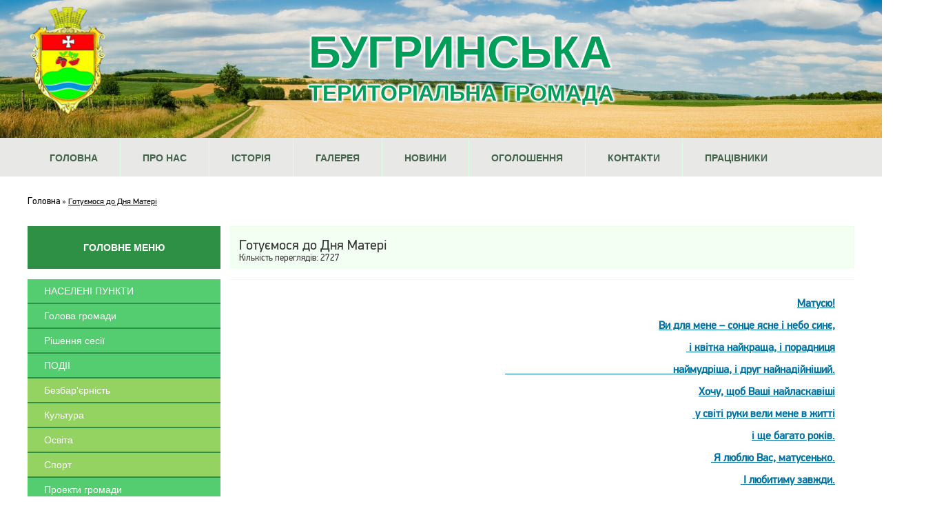

--- FILE ---
content_type: text/html; charset=UTF-8
request_url: https://bugrinskagromada.gov.ua/index/gotu-mosya-do-dnya-materi-76
body_size: 4430
content:
<!DOCTYPE html>
<html lang="uk">
<head>
    <meta http-equiv="Content-Type" content="text/html; charset=utf-8">
    <link rel="icon" type="image/png" href="/favicon.ico">
    <meta name="description" content="" />
<meta name="keywords" content="" />
<title>Готуємося до Дня Матері</title>
    <link rel="stylesheet" href="/themes/modern/css/style.css?v=17">
    <!--[if gte IE 9]>
    <script src="https://oss.maxcdn.com/libs/html5shiv/3.7.0/html5shiv.js"></script>
    <![endif]-->
    <script type="text/javascript" src="/themes/modern/js/all.js?v=5"></script>
    <meta name="viewport" content="width=device-width, initial-scale=1.0">
    <meta name="yandex-verification" content="d291db35c4de90cb" />
</head>
<body>
<script>
    (function(i,s,o,g,r,a,m){i['GoogleAnalyticsObject']=r;i[r]=i[r]||function(){
        (i[r].q=i[r].q||[]).push(arguments)},i[r].l=1*new Date();a=s.createElement(o),
        m=s.getElementsByTagName(o)[0];a.async=1;a.src=g;m.parentNode.insertBefore(a,m)
    })(window,document,'script','https://www.google-analytics.com/analytics.js','ga');
    ga('create', 'UA-80958505-1', 'auto');
    ga('send', 'pageview');
</script>
<header>
    <div class="top-line">
        <div class="wrapper">
            <p class="logo left">
                <img src="/themes/modern/images/logo-2.png" alt="Бугринська територіальна громада" title="Бугринська територіальна громада">
            </p>
            <p class="right dn">
                                        <span class="tels left">+38 (067)3640868 - Cільський голова</span>
                            <span class="tels left">+38 (098)6417975 - Заступник  сільського голови з питань діяльності виконавчих органів ради</span>
                            <span class="tels left">+38 (096)2132751 - Секретар ради</span>
                                    </p>
        </div>
    </div>
    <div class="wrapper">
        <p class="title">
            <a style="line-height: 48px;" class="title" href="/">Бугринська<br><span style="font-size: 32px;">територіальна громада</span></a>
        </p>
    </div>
    <div class="baner" style="max-height: 292px; overflow: hidden;">
        <img src="/themes/modern/images/summer.jpg" alt="Бугринська територіальна громада" title="Бугринська територіальна громада">
    </div>
        <div class="top-menu">
        <div class="wrapper">
            <ul>
                                <li><a href="/">Головна</a></li>
                                <li><a href="/page/about-us">Про нас</a></li>
                                <li><a href="/page/history">Історія</a></li>
                                <li><a href="/site/gallery">Галерея</a></li>
                                <li><a href="/news">Новини</a></li>
                                <li><a href="/notice">Оголошення</a></li>
                                <li><a href="/site/contacts">Контакти</a></li>
                                <li><a href="/site/staffs">Працівники</a></li>
                            </ul>
        </div>
    </div>
    </header>
<main>
    <div id="content">
    <div class="wrapper">
                <p class="breadcrumbs">
                                                <a href="/">Головна</a> &#187;
                                                <span>Готуємося до Дня Матері</span>
                                </p>
                        <div style="margin-top: 30px;">
            <div class="main-menu left">
                <div class="title">
                    <p>Головне меню</p>
                </div>
                <div class="menu">
                    <ul>
                                                    <li style="background-image: none;" class="li-title"><a style="text-transform: uppercase" href="/site/villages">Населені пункти</a></li>
                                                                                                                                        <li style="background-image: none;" class="li-title"><a href="/news/golova-gromadi-10">Голова громади</a></li>
                                                                                                                                                                        <li style="background-image: none;" class="li-title"><a href="/category/kategoriya-1-1-2454">Рішення сесії</a></li>
                                                                                                                                                                        <li style="background-image: none;" class="li-title"><a href="/category/kategoriya-2-1-2455">ПОДІЇ</a></li>
                                                                                                                            <li><a href="/category/religiya-2463">Безбар'єрність</a></li>
                                                                    <li><a href="/category/kultura-2461">Культура</a></li>
                                                                    <li><a href="/category/kultura-2460">Освіта</a></li>
                                                                    <li><a href="/category/sport-2462">Спорт</a></li>
                                                                                                                                                                            <li style="background-image: none;" class="li-title"><a href="/category/proekti-gromadi-2464">Проекти громади</a></li>
                                                                                                                                                                        <li style="background-image: none;" class="li-title"><a href="/category/komunalna-ustanova-centr-nadannya-socialnih-poslug-bugrinsko-silsko-radi-goshanskogo-rajonu-rivnensko-oblasti-2465">Комунальна установа "Центр надання соціальних послуг" Бугринської сільської ради Рівненського району Рівненської області</a></li>
                                                                                                                                                                        <li style="background-image: none;" class="li-title"><a href="/category/komunalne-pidpri-mstvo-bugrinskij-dobrobut-2466">Комунальне підприємство "Бугринський добробут"</a></li>
                                                                                                                                                                        <li class="li-title"><p>Депутати громади</p></li>
                                                                                                                            <li><a href="/category/deputati-2473">Депутати сільської ради</a></li>
                                                                    <li><a href="/category/deputati-gromadi-2469">Депутати сільської ради</a></li>
                                                                                                                                                                            <li class="li-title"><p>Проекти рішень </p></li>
                                                                                                        <li style="background-image: none;" class="li-title"><a style="text-transform: uppercase" href="/page/map">Карта громади</a></li>
                        <li style="background-image: none;" class="li-title"><a style="text-transform: uppercase" href="/site/public">Публічна інформація</a></li>
                        <li style="background-image: none;" class="li-title"><a style="text-transform: uppercase" href="/documents/reguljatorna-polіtika">Регуляторна політика</a></li>
                        <li style="background-image: none;" class="li-title"><a style="text-transform: uppercase" href="/site/tsnap">Документи ЦНАП</a></li>
                        <li style="background-image: none;" class="li-title"><a style="text-transform: uppercase" href="/documents/general-docs">Загальні документи</a></li>
                        <li style="background-image: none;" class="li-title"><a style="text-transform: uppercase" href="/site/passports/2021">Паспорти Бюджетних програм на 2021 рік</a></li>
                        <li style="background-image: none;" class="li-title"><a style="text-transform: uppercase" href="/site/passports/2022">Паспорти Бюджетних програм на 2022 рік</a></li>
                        <li style="background-image: none;" class="li-title"><a style="text-transform: uppercase" href="/site/passports/2023">Паспорти Бюджетних програм на 2023 рік</a></li>
                        <li style="background-image: none;" class="li-title"><a style="text-transform: uppercase" href="/site/passports/2024">Паспорти Бюджетних програм на 2024 рік</a></li>
                        <li style="background-image: none;" class="li-title"><a style="text-transform: uppercase" href="/site/passports/2025">Паспорти Бюджетних програм на 2025 рік</a></li>
                        <li style="background-image: none;" class="li-title"><a style="text-transform: uppercase" href="/site/contracts">Реєстр колективних договорів</a></li>
                        <li style="background-image: none;" class="li-title"><a style="text-transform: uppercase" href="/page/stratehiia-rozvytku">Стратегія розвитку</a></li>
                        <li style="background-image: none;" class="li-title"><a style="text-transform: uppercase" href="/site/message">Зворотній зв'язок</a></li>

                                                                                                                        <li class="li-title"><p>Рішення сесії</p></li>
                                                        <li style="background-image: none;" class="li-title"><a style="text-transform: uppercase" href="/solutions/rishennya-sesi/2025">- 2025</a></li>
                                                        <li style="background-image: none;" class="li-title"><a style="text-transform: uppercase" href="/solutions/rishennya-sesi/2024">- 2024</a></li>
                                                        <li style="background-image: none;" class="li-title"><a style="text-transform: uppercase" href="/solutions/rishennya-sesi/2023">- 2023</a></li>
                                                        <li style="background-image: none;" class="li-title"><a style="text-transform: uppercase" href="/solutions/rishennya-sesi/2022">- 2022</a></li>
                                                        <li style="background-image: none;" class="li-title"><a style="text-transform: uppercase" href="/solutions/rishennya-sesi/2021">- 2021</a></li>
                                                        <li style="background-image: none;" class="li-title"><a style="text-transform: uppercase" href="/solutions/rishennya-sesi/2020">- 2020</a></li>
                                                        <li style="background-image: none;" class="li-title"><a style="text-transform: uppercase" href="/solutions/rishennya-sesi/2019">- 2019</a></li>
                                                                                                                                                                                                                                                                                                                                                                            <li class="li-title"><p>Проекти рішень</p></li>
                                                        <li style="background-image: none;" class="li-title"><a style="text-transform: uppercase" href="/solutions/proekty-rishen/2025">- 2025</a></li>
                                                        <li style="background-image: none;" class="li-title"><a style="text-transform: uppercase" href="/solutions/proekty-rishen/2024">- 2024</a></li>
                                                                                                    
                                                                                                            <li style="background-image: none;"><a href="/docs/sluzhba-u-spravah-ditei">Служба у справах дітей</a></li>
                                                                        </ul>
                </div>
                <div style="margin: 24px 0 0 0;" class="good-links">
                    <p class="title">Система петицій</p>
                    <ul>
                        <li class="border">
                            <a target="_blank" href="https://petition.e-dem.ua/buhrynska" rel="nofollow">
                                <img title="Система петицій Бургринської сільської ради" alt="Система петицій Бургринської сільської ради" src="/themes/modern/images/система-петицій.jpg">
                            </a>
                        </li>
                        <li class="border">
                            <a target="_blank" href="https://consult.e-dem.ua/5621281200" rel="nofollow">
                                <img title="Система петицій консультацій сільської ради" alt="Система консультацій Бургринської сільської ради" src="/themes/modern/images/система-консультацій.jpg">
                            </a>
                        </li>
                    </ul>
                </div>
                <div style="margin: 24px 0 0 0;" class="good-links">
                    <p class="title">Корисні посилання</p>
                    <ul>
                        <li class="border">
                            <a target="_blank" href="http://www.rv.gov.ua/sitenew" rel="nofollow">
                                <img alt="Рівненська обласна державна адміністрація" src="/themes/modern/images/rivne-oda.jpg" title="Рівненська обласна державна адміністрація">
                            </a>
                        </li>
                        <li>
                            <a target="_blank" href="http://www.president.gov.ua/" rel="nofollow">
                                <img alt="Офіційне інтернет-представництво Президента України" src="/themes/modern/images/president.png" title="Офіційне інтернет-представництво Президента України">
                            </a>
                        </li>
                        <li>
                            <a target="_blank" href="http://rada.gov.ua/" rel="nofollow">
                                <img alt="Офіційний портал Верховної Ради України" src="/themes/modern/images/rada.jpg" title="Офіційний портал Верховної Ради України">
                            </a>
                        </li>
                        <li class="border">
                            <a target="_blank" href="http://rada.info/" rel="nofollow">
                                <img alt="інформаційний портал місцевого самоврядування України" src="/themes/modern/images/rada_info.jpg" title="інформаційний портал місцевого самоврядування України">
                            </a>
                        </li>
                        <li>
                            <a target="_blank" href="http://gromada.org.ua/" rel="nofollow">
                                <img alt="портал об'єднаних громад України" src="/themes/modern/images/gromada_info.gif" title="портал об'єднаних громад України">
                            </a>
                        </li>
                        <li>
                            <a target="_blank" href="http://auc.org.ua/" rel="nofollow">
                                <div class="auc-logo external-logo">
                                    <img alt="Асоціація міст України" src="/themes/modern/images/auc.png" title="Асоціація міст України">
                                    <span>Асоціація міст України</span>
                                </div>
                            </a>
                        </li>
                        <li>
                            <a target="_blank" href="https://dcz.gov.ua/" rel="nofollow">
                                <div class="auc-logo external-logo">
                                    <img alt="Асоціація міст України" src="/themes/modern/images/dcz.png" title="Державна служба зайнятості">
                                    <span class="span-2">Державна служба зайнятості</span>
                                </div>
                            </a>
                        </li>
                        <li>
                            <a target="_blank" href="https://guide.diia.gov.ua/" rel="nofollow">
                                <div class="auc-logo external-logo">
                                    <img alt="Асоціація міст України" src="/themes/modern/images/guide-diia.jpg?v=2" title="Гід з державних послуг">
                                    <span class="span-2">Гід з державних послуг</span>
                                </div>
                            </a>
                        </li>
                        <li>
                            <a target="_blank" href="https://hromady.org/" rel="nofollow" title="Всеукраїнська Асоціація ОТГ">
                                <div class="auc-logo external-logo">
                                    <img alt="Всеукраїнська Асоціація ОТГ" src="/themes/modern/images/VAOTG.jpg" title="Всеукраїнська Асоціація ОТГ" data-inputmask-alias="Всеукраїнська Асоціація ОТГ">
                                    <span class="span-2">ВАОТГ</span>
                                </div>
                            </a>
                        </li>
                    </ul>
                </div>
                <!--<div style="margin: 24px;text-align: center">
                    <div class="share42init"></div>
                </div>-->
            </div>
                        <div class="right right-side-bar">
                <div class="page">
    <div class="page-name">
        <p>Готуємося до Дня Матері</p>
        <p class="publish">Кількість переглядів: 2727</p>
    </div>
    <div class="text"><p style="text-align:right"><strong><span style="font-size:16px">Матусю!</span></strong></p>

<p style="text-align:right"><strong><span style="font-size:16px">Ви для мене &ndash; сонце ясне і небо синє,</span></strong></p>

<p style="text-align:right"><strong><span style="font-size:16px">&nbsp;і квітка найкраща, і порадниця</span></strong></p>

<p style="text-align:right"><strong><span style="font-size:16px">&nbsp;&nbsp;&nbsp;&nbsp;&nbsp;&nbsp;&nbsp;&nbsp;&nbsp;&nbsp;&nbsp;&nbsp;&nbsp;&nbsp;&nbsp;&nbsp;&nbsp;&nbsp;&nbsp;&nbsp;&nbsp;&nbsp;&nbsp;&nbsp;&nbsp;&nbsp;&nbsp;&nbsp;&nbsp;&nbsp;&nbsp;&nbsp;&nbsp;&nbsp;&nbsp;&nbsp;&nbsp;&nbsp;&nbsp;&nbsp;&nbsp;&nbsp;&nbsp;&nbsp;&nbsp;&nbsp;&nbsp;&nbsp;&nbsp;&nbsp;&nbsp;&nbsp;&nbsp;&nbsp;&nbsp;&nbsp;&nbsp;&nbsp;&nbsp;&nbsp; наймудріша, і друг найнадійніший.</span></strong></p>

<p style="text-align:right"><strong><span style="font-size:16px">Хочу, щоб Ваші найласкавіші</span></strong></p>

<p style="text-align:right"><strong><span style="font-size:16px">&nbsp;у світі руки вели мене в житті</span></strong></p>

<p style="text-align:right"><strong><span style="font-size:16px">і ще багато років.</span></strong></p>

<p style="text-align:right"><strong><span style="font-size:16px">&nbsp;Я люблю Вас, матусенько.</span></strong></p>

<p style="text-align:right"><strong><span style="font-size:16px">&nbsp;І любитиму завжди.</span></strong></p>

<p><span style="font-size:16px">В День Матері саме з такими словами кожен з нас звернеться до найріднішої у світі людини.</span></p>

<p><span style="font-size:16px">12 травня працівники публічно &ndash; шкільної бібліотеки с.Бугрин завітали до найменших ліцеїстів, щоб допомогти їм підготуватися до цього дня. Діти малювали малюнки, готували сувеніри своїми руками.</span></p>

<p><span style="font-size:16px">&nbsp;&nbsp; <img alt="" src="/uploads/articles/images/P1010909.JPG" style="height:277px; margin:12px; width:370px" /></span><span style="font-size:16px"><img alt="" src="/uploads/articles/images/P1010919.JPG" style="height:277px; margin:12px; width:370px" />&nbsp;&nbsp; </span></p>

<p><span style="font-size:16px"><img alt="" src="/uploads/articles/images/P1010920.JPG" style="height:285px; margin:12px; width:381px" /></span><span style="font-size:16px"> <img alt="" src="/uploads/articles/images/P1010923.JPG" style="height:285px; margin:12px; width:380px" /></span></p>
</div>
    </div>            </div>
            <div class="cb"></div>
        </div>
    </div>
</div><!-- content -->
</main>
<footer>
    <div class="wrapper">
                <div  class="footer-tels left">
            <ul>
                                <li>+38 (067)3640868 - Cільський голова</li>
                                <li>+38 (098)6417975 - Заступник  сільського голови з питань діяльності виконавчих органів ради</li>
                                <li>+38 (096)2132751 - Секретар ради</li>
                                <li>bugrinskarada@ukr.net</li>
            </ul>
        </div>
                <div class="container right">
            <span class="title">Сайт бугринської територіальної громади</span>
                        <div class="footer-menu">
                <ul>
                                        <li><a href="/">Головна</a></li>
                                        <li><a href="/page/about-us">Про нас</a></li>
                                        <li><a href="/page/history">Історія</a></li>
                                        <li><a href="/site/gallery">Галерея</a></li>
                                        <li><a href="/news">Новини</a></li>
                                        <li><a href="/notice">Оголошення</a></li>
                                        <li><a href="/site/contacts">Контакти</a></li>
                                        <li><a href="/site/staffs">Працівники</a></li>
                                    </ul>
            </div>
                    </div>
        <div class="cb"></div>
        <div class="copy dn">
            <span>2026 ©</span>
            <span>Всі права захищені</span>
        </div>
    </div>
</footer>

<div class="modal fade" id="modal" tabindex="-1" role="dialog" aria-labelledby="myModalLabel">
    <div class="modal-dialog" role="document">
        <div class="modal-content">
            <div class="close">
                <button type="button" class="icon-close" data-dismiss="modal" aria-label="Close">x</button>
            </div>
            <div class="modal-html"></div>
        </div>
    </div>
</div>
<!--<script type="text/javascript" src="/share42/share42.js"></script>-->
</body>
</html>


--- FILE ---
content_type: text/css
request_url: https://bugrinskagromada.gov.ua/themes/modern/css/style.css?v=17
body_size: 4730
content:
@font-face{font-family:'PFDinDisplayPro-Bold';src:url(../fonts/PFDinDisplayPro-Bold/PFDinDisplayPro-Bold_gdi.eot);src:url(../fonts/PFDinDisplayPro-Bold/PFDinDisplayPro-Bold_gdi.eot?#iefix) format("embedded-opentype"),url(../fonts/PFDinDisplayPro-Bold/PFDinDisplayPro-Bold_gdi.woff) format("woff"),url(../fonts/PFDinDisplayPro-Bold/PFDinDisplayPro-Bold_gdi.ttf) format("truetype"),url(../fonts/PFDinDisplayPro-Bold/PFDinDisplayPro-Bold_gdi.svg#PFDinDisplayPro-Bold) format("svg");font-weight:700;font-style:normal;font-stretch:normal;unicode-range:U+0020-25CA}
@font-face{font-family:'PFDinDisplayPro-Light';src:url(../fonts/PFDinDisplayPro-Light/PFDinDisplayPro-Light_gdi.eot);src:url(../fonts/PFDinDisplayPro-Light/PFDinDisplayPro-Light_gdi.eot?#iefix) format("embedded-opentype"),url(../fonts/PFDinDisplayPro-Light/PFDinDisplayPro-Light_gdi.woff) format("woff"),url(../fonts/PFDinDisplayPro-Light/PFDinDisplayPro-Light_gdi.ttf) format("truetype"),url(../fonts/PFDinDisplayPro-Light/PFDinDisplayPro-Light_gdi.svg#PFDinDisplayPro-Light) format("svg");font-weight:300;font-style:normal;font-stretch:normal;unicode-range:U+0020-25CA}
@font-face{font-family:'PFDinDisplayPro-Regular';src:url(../fonts/PFDinDisplayPro-Regular/PFDinDisplayPro-Regular_gdi.eot);src:url(../fonts/PFDinDisplayPro-Regular/PFDinDisplayPro-Regular_gdi.eot?#iefix) format("embedded-opentype"),url(../fonts/PFDinDisplayPro-Regular/PFDinDisplayPro-Regular_gdi.woff) format("woff"),url(../fonts/PFDinDisplayPro-Regular/PFDinDisplayPro-Regular_gdi.ttf) format("truetype"),url(../fonts/PFDinDisplayPro-Regular/PFDinDisplayPro-Regular_gdi.svg#PFDinDisplayPro-Regular) format("svg");font-weight:400;font-style:normal;font-stretch:normal;unicode-range:U+0020-25CA}
.col-1,.col-sm-1,.col-md-1,.col-lg-1,.col-2,.col-sm-2,.col-md-2,.col-lg-2,.col-3,.col-sm-3,.col-md-3,.col-lg-3,.col-4,.col-sm-4,.col-md-4,.col-lg-4,.col-5,.col-sm-5,.col-md-5,.col-lg-5,.col-6,.col-sm-6,.col-md-6,.col-lg-6,.col-7,.col-sm-7,.col-md-7,.col-lg-7,.col-8,.col-sm-8,.col-md-8,.col-lg-8,.col-9,.col-sm-9,.col-md-9,.col-lg-9,.col-10,.col-sm-10,.col-md-10,.col-lg-10,.col-11,.col-sm-11,.col-md-11,.col-lg-11,.col-12,.col-sm-12,.col-md-12,.col-lg-12{position:relative;min-height:1px;padding:0}
.col-1,.col-2,.col-3,.col-4,.col-5,.col-6,.col-7,.col-8,.col-9,.col-10,.col-11,.col-12{float:left}
.col-1.inline,.col-2.inline,.col-3.inline,.col-4.inline,.col-5.inline,.col-6.inline,.col-7.inline,.col-8.inline,.col-9.inline,.col-10.inline,.col-11.inline,.col-12.inline{float:none;display:inline-block}
.col-12{width:100%}
.col-11{width:91.66666667%}
.col-10{width:83.33333333%}
.col-9{width:75%}
.col-8{width:66.66666667%}
.col-7{width:58.33333333%}
.col-6{width:50%}
.col-5{width:41.66666667%}
.col-4{width:33.33333333%}
.col-3{width:25%}
.col-2{width:16.66666667%}
.col-1{width:8.33333333%}
.clearfix:before,.clearfix:after{content:" ";display:table}
.clearfix:after{clear:both}
article,aside,details,figcaption,figure,footer,header,hgroup,main,menu,nav,section,summary{display:block}
audio,canvas,progress,video{display:inline-block;vertical-align:baseline}
audio:not([controls]){display:none;height:0}
html,body{height:100%;position:relative;margin:0;padding:0;font-family:'PFDinDisplayPro-Regular',sans,sans-serif;color:#fff;font-weight:400}
.left{float:left}
.right{float:right}
.inline{display:inline-block}
img{border:none}
.clr{clear:both}
a{color:#000;font-size:13px;text-decoration:none}
ul{margin:0;padding:0;list-style-type:none}
p{margin:0}
.wrapper{margin:0 auto;overflow:hidden;width:1200px}
.wrapper.no-overflow{overflow:visible}
.cb{clear:both}
.dn{display:none!important}
.text-right{text-align:right}
.text-left{text-align:left}
.table{display:table}
.input{font-size:14px;line-height:30px;color:#00556e;padding:4%;border:none;border-radius:2px;background-color:#fff;outline:none;border:1px solid transparent}
.input.error{border:1px solid red}
.submit{font-size:30px;line-height:30px;color:#7b4397;padding:23px;background:#fff;background:-moz-linear-gradient(top,#fff 0%,#d7d7d7 100%);background:-webkit-linear-gradient(top,#fff 0%,#d7d7d7 100%);background:linear-gradient(to bottom,#fff 0%,#d7d7d7 100%);filter:progid:DXImageTransform.Microsoft.gradient(startColorstr='#ffffff',endColorstr='#d7d7d7',GradientType=0);border:none;border-radius:2px;outline:none;cursor:pointer}
::-webkit-input-placeholder{color:#00556e}
:-moz-placeholder{color:#00556e}
::-moz-placeholder{color:#00556e}
:-ms-input-placeholder{color:#00556e}
#content{padding:0 0 42px}
.page-name{color:#353535!important;padding:14px 0 13px 12px !important;font-size:20px!important;line-height:24px!important;margin:0!important;background-color:#F4FFF4;border:1px solid #E8FFE8}
.page-name p{color:#353535!important;font-size:20px!important;line-height:24px!important}
.page-name .publish{font-size:13px!important;line-height:13px!important}
.right-side-bar{min-height:380px;width:906px}
.modal-open{overflow:hidden}
.modal{display:none;overflow:hidden;position:fixed;top:0;right:0;bottom:0;left:0;z-index:1050;-webkit-overflow-scrolling:touch;outline:0}
.modal.fade .modal-dialog{-webkit-transform:translate(0,-25%);-ms-transform:translate(0,-25%);-o-transform:translate(0,-25%);transform:translate(0,-25%);-webkit-transition:-webkit-transform .3s ease-out;-o-transition:-o-transform .3s ease-out;transition:transform .3s ease-out}
.modal.in .modal-dialog{-webkit-transform:translate(0,0);-ms-transform:translate(0,0);-o-transform:translate(0,0);transform:translate(0,0);width:480px}
.modal-open .modal{overflow-x:hidden;overflow-y:auto}
.modal-dialog{position:relative;margin:0 auto;margin-top:20px;width:480px}
.modal-content{position:relative;background-color:#fff;border:1px solid #999;border:1px solid rgba(0,0,0,0.2);border-radius:6px;-webkit-box-shadow:0 3px 9px rgba(0,0,0,0.5);box-shadow:0 3px 9px rgba(0,0,0,0.5);-webkit-background-clip:padding-box;background-clip:padding-box;outline:0;min-height:40px}
.modal-backdrop{position:fixed;top:0;right:0;bottom:0;left:0;z-index:1040;background-color:#000}
.modal-backdrop.fade{opacity:0;filter:alpha(opacity=0)}
.modal-backdrop.in{-ms-filter:progid:DXImageTransform.Microsoft.Alpha(Opacity=50)!important;filter:alpha(opacity=50)!important;-moz-opacity:.5!important;-khtml-opacity:.5!important;opacity:.5!important}
.modal-header{padding:15px;border-bottom:1px solid #e5e5e5}
.modal-header .close{margin-top:-2px}
.modal-title{margin:0;font-size:30px;line-height:30px;text-align:center;margin:14px 0 10px 0;text-transform:uppercase;font-weight:700;color:#00556e}
.modal-body{position:relative;padding:15px 35px}
.modal-footer{padding:15px 35px 35px;text-align:right;border-top:1px solid #e5e5e5}
.modal-footer .btn + .btn{margin-left:5px;margin-bottom:0}
.modal-footer .btn-group .btn + .btn{margin-left:-1px}
.modal-footer .btn-block + .btn-block{margin-left:0}
.modal-scrollbar-measure{position:absolute;top:-9999px;width:50px;height:50px;overflow:scroll}
.modal-header:before,.modal-header:after,.modal-footer:before,.modal-footer:after{content:" ";display:table}
.modal-header:after,.modal-footer:after{clear:both}
.modal .close{position:absolute;right:15px;top:15px}
.modal .close .icon-close{display:block;border:none;background-color:transparent;cursor:pointer}
.modal-html{display:none}
.modal .modal-html{display:block}
.modal .success{width:auto;height:auto;background:none;font-size:18px}
.modal .success span{font-size:21px;font-weight:700}
.baner{margin-bottom:0}
.baner img{width:100%}
.top-line{position:absolute;width:100%;height:60px;font-size:16px;line-height:16px}
header .title{text-transform:uppercase;line-height:48px;color:#009E59;font-size:65px;position:absolute;z-index:9;width:912px;left:224px;top:20px;font-family:Arial;font-weight:700;text-shadow:-1px 0 #fff,0 -1px #fff,1px 0 #fff,0 1px #fff,-1px -1px #fff,1px 1px #fff,-1px 1px #fff,1px -1px #fff,1px 0 4px #fff,0 0 2px #fff,0 0 3px #fff,0 0 2px #fff,0 0 3px #fff,0 0 4px #fff,0 0 4px #fff,0 0 4px #fff,0 0 4px #fff,0 0 4px #fff;padding:12px 0 0}
.top-line .logo img{height:160px;margin:8px 34px 0 0}
.top-line .tels{margin-left:40px;margin-top:20px;color:#fff;max-width:280px}
.top-menu{background-color:#e8e8e6;margin-top:-3px}
.top-menu ul li{display:inline-block;float:left;border-top:4px solid #e8e8e6;border-left:1px solid #D8FFE2}
.top-menu ul li:first-child{border-left:none}
.top-menu ul li a{text-transform:uppercase;line-height:14px;font-size:14px;font-weight:700;color:#45654D;display:inline-block;padding:18px 32px 20px;font-family:Arial}
.top-menu ul li:hover,.top-menu ul li.active{background-color:#6cc180;border-top:4px solid #2e9045;color:#fff}
.top-menu ul li:hover a,.top-menu ul li.active a{color:#fff}
.breadcrumbs{font-size:12px;line-height:12px;color:#000;margin-top:30px}
.breadcrumbs span{text-decoration:underline}
.main-menu .title{background-color:#2e9045;margin-bottom:15px}
.main-menu .title p{font-size:14px;line-height:14px;text-transform:uppercase;font-weight:700;color:#fff;padding:24px 12px;text-align:center;font-family:Arial}
.main-menu{width:280px}
.main-menu .menu ul li{background-color:#94D261;text-transform:uppercase;font-size:14px;border-bottom:2px solid #2e9045;padding-top:9px;padding-bottom:9px;font-family:Arial}
.main-menu .menu ul li a{color:#fff;margin-left:24px;text-transform:none;font-family:Arial;font-size:14px;display:block}
.main-menu .menu ul li p{color:#fff;margin-left:45px;font-weight:700}
.main-menu .menu .li-title{background-image:url(/themes/modern/images/next.png);background-position:20px 20px;background-repeat:no-repeat;background-color:#54CC70}
.main-menu .menu ul li a:hover{text-decoration:underline}
.article-block{width:905px;float:left}
.article-block.small{width:640px}
.small .to-left{width:280px}
.small .to-right{width:326px;padding-right:16px;padding-left:16px}
.article{background-color:#fff;border:1px solid #e6e6e6;padding:0 0 4px;margin:0 0 20px;border-radius:3px}
.article.right-side-bar{width:905px}
.to-left{text-align:center;width:465px}
.to-right{width:380px;padding-right:20px;padding-left:20px}
.article .label{position:absolute;color:#fff;font-size:12px;text-transform:uppercase;font-weight:700;background-color:#7dbbe5;padding:15px;opacity:.8;filter:alpha(Opacity=80)}
.article .img{max-height:280px;overflow:hidden}
.article img{width:100%}
.article .data{font-size:13px;line-height:13px;color:#000;display:block;margin-top:2px}
.read{background-color:#8ec462;padding:14px 26px;display:inline-block;margin-top:15px;margin-bottom:15px;color:#fff;font-family:Arial;font-size:14px}
.read a{font-size:14px;line-height:14px;color:#fff}
.read a:hover{text-decoration:underline}
.article .title{font-size:15px;line-height:18px;color:#000;margin:12px 0 10px}
.article p{color:#000;font-size:14px;line-height:18px}
.anons{width:250px;float:right}
.article .anons .title{background-color:#faca44;padding:14px;text-align:center;margin:0 0 12px}
.anons ul li:nth-child(even){background-color:#D2FFCA}
.anons ul li:nth-child(odd){background-color:#ECFFDD}
.anons ul li{padding:10px}
.anons ul li a{font-size:12px}
.anons .title{background-color:#2e9045;margin-bottom:15px;padding:14px}
footer{background-color:#2e9045;border-bottom:5px solid #8ec462;font-size:16px;padding-top:45px;padding-bottom:45px}
.footer-tels{line-height:30px}
.container .title{font-size:16px;line-height:30px;text-transform:uppercase;font-weight:700;margin-right:40px}
.container .footer-menu ul{margin-top:30px}
.container .footer-menu ul li{display:inline-block;float:left;margin-right:20px}
.container .footer-menu ul li a{color:#fff;font-size:12px;line-height:12px;text-transform:uppercase}
.container .footer-menu ul li a:hover{text-decoration:underline;cursor:pointer}
.copy{margin:12px 0 0;text-align:right}
.copy span{text-transform:uppercase;font-size:11px}
.error404 h1{text-align:center;font-size:55px;line-height:55px;color:#353535;margin:62px 0 18px}
.error404 h2{text-align:center;font-size:160px;line-height:160px;color:#353535;margin:0}
.error404 h3{text-align:center;font-size:20px;line-height:20px;color:#353535;margin:0}
.error404 .text-center{text-align:center}
.gallery{width:830px;margin:0 auto;margin-top:38px}
.gallery .one{border-bottom:1px solid #e6e6e6;margin:0 0 42px}
.gallery .one:last-child{border:none}
.gallery .images{width:156px;float:left;margin:0 8px 0 0}
.gallery .image{width:665px;height:428px;float:left;position:relative;overflow:hidden}
.gallery .image img{max-width:100%}
.gallery .images a{display:block;height:101px;text-align:center;overflow:hidden;margin:0 0 4px;width:100%;position:relative}
.gallery .images a img{width:100%}
.gallery .images .border{position:absolute;width:152px;height:100px;left:0;top:0;border:2px solid #454545;display:none}
.gallery .images a:hover .border{display:block}
.gallery img{width:auto}
.gallery .zoomWrapper{width:100%!important;height:428px!important}
.gallery .more{text-align:center;margin:6px 0 18px}
.gallery .name{padding:20px 10px 10px;background-color:#faca44;-ms-filter:progid:DXImageTransform.Microsoft.Alpha(Opacity=86);filter:alpha(opacity=86);-moz-opacity:.86;-khtml-opacity:.86;opacity:.86;position:absolute;top:0;left:0;right:0;font-size:14px;line-height:18px;text-transform:uppercase;color:#604111}
.gallery .name p{font-size:14px;line-height:18px;text-transform:uppercase;color:#604111;margin:0}
.gallery .name .publish{text-transform:none;margin:8px 0 0}
.fotorama__wrap--css3 .fotorama__stage .fotorama__img{top:0!important}
.staffs img{max-width:120px;max-height:120px;width:auto}
.staffs .table tbody tr td:last-child{min-width:120px}
.pager{margin:0 auto;margin-top:18px;margin-bottom:36px;text-align:center}
.pager span{display:inline-block;height:30px;min-width:30px;border-top:2px solid transparent;text-align:center}
.pager span a{display:block;font-size:18px;line-height:30px;font-weight:400;padding:0}
.pager span a:hover,.pager .selected a{background-color:#2e9045;color:#fff;border-top:2px solid #8ec462}
.pager .pager\.prev,.pager .pager\.next{margin:0 10px}
.pager .pager\.prev a:hover,.pager .pager\.next a:hover{background-color:#fff;color:#000;margin:0}
.article-info{padding:48px 0 32px 32px}
.article-info p{font-size:20px;line-height:24px;color:#000;text-transform:uppercase}
.article-info .publish{text-transform:none;margin:8px 0 0;font-size:16px;font-weight:300}
.bs-callout{padding:12px 12px 12px 24px;margin:0 0 12px;border:1px solid #eee;border-left-width:3px;border-radius:3px;border-left-color:#449fa9}
.bs-callout-warning{border-left-color:#aa6708}
.bs-callout-danger{border-left-color:#ce4844}
.bs-callout .h1{margin-top:0;margin-bottom:5px;font-size:16px;color:#449fa9}
.bs-callout-danger .h1{color:#ce4844}
.bs-callout-warning .h1{color:#aa6708}
.table{border-spacing:0;border-collapse:collapse;background-color:transparent;width:100%;max-width:100%;margin-bottom:20px}
.table td,.table th{padding:0;color:#353535}
.table th{text-align:left}
.table>tbody>tr>td,.table>tbody>tr>th,.table>tfoot>tr>td,.table>tfoot>tr>th,.table>thead>tr>td,.table>thead>tr>th{padding:8px;line-height:1.42857143;vertical-align:top;border-top:1px solid #ddd}
.table>tbody>tr>td{font-size:14px}
.table>thead>tr>th{vertical-align:bottom;border-bottom:2px solid #ddd;font-weight:400;font-size:15px}
.table>caption+thead>tr:first-child>td,.table>caption+thead>tr:first-child>th,.table>colgroup+thead>tr:first-child>td,.table>colgroup+thead>tr:first-child>th,.table>thead:first-child>tr:first-child>td,.table>thead:first-child>tr:first-child>th{border-top:0}
.table-striped>tbody>tr:nth-of-type(odd){background-color:#f9f9f9}
.page .text{padding:12px 28px 24px;margin:16px 0 24px;border-top:1px solid #f5f5f5;font-family:'PFDinDisplayPro-Regular',sans,sans-serif!important;font-size:13px;line-height:18px;color:#353535}
.page .text h1,.page .text h2,.page .text h3,.page .text h4{margin:18px 0;font-family:'PFDinDisplayPro-Regular',sans,sans-serif!important;font-size:13px;line-height:18px;color:#353535}
.page .text h1{font-size:18px}
.page .text h2{font-size:17px}
.page .text h3{font-size:16px}
.page .text p{margin:12px 0;font-family:'PFDinDisplayPro-Regular',sans,sans-serif!important;font-size:13px;line-height:18px;color:#353535}
.page .text span,.page .text a,.page .text li{font-family:'PFDinDisplayPro-Regular',sans,sans-serif!important;font-size:13px;line-height:18px;color:#353535}
.page .text span,.page .text a{color:#0073a1;text-decoration:underline}
.page .text ul{margin:18px 0 18px 42px;list-style-type:disc}
.page .text ul li{margin:4px 0}
.page .page-name{padding-bottom:8px!important}
.page .page-name.publish{color:#5A5A5A!important}
.page .text table td{vertical-align:top;padding-bottom:12px}
.write-us{padding:48px}
.write-us .title{font-size:25px;line-height:25px;margin:0 0 27px;padding:0;color:#010101;font-weight:400}
.contacts-page .row{margin-top:12px}
.write-us .input,.write-us input[type=text].input,.write-us input[type=password].input{font-family:roboto,sans,sans-serif;color:#696969;font-size:13px;line-height:20px;font-weight:400;padding:10px 0 8px 12px;background-color:#FCFCFC;border-top:1px solid #D7D7D7;border-right:1px solid #E2E2E2;border-bottom:1px solid #E8E8E8;border-left:1px solid #E2E2E2;border-radius:3px;-moz-border-radius:3px;-webkit-border-radius:3px;width:96%;margin:0;height:100%}
.write-us .read{border:1px solid #609861;cursor:pointer}
.write-us input.error{border:1px solid red!important}
.write-us label.error{font-size:12px;display:block;line-height:12px;margin:0;color:red}
.public{width:90%;margin:0 auto;margin-top:24px}
.public a{color:#3D3DFF}
.table-bordered{border:1px solid #ddd}
.table{width:100%;max-width:100%;margin-bottom:20px;background-color:transparent;border-spacing:0;border-collapse:collapse}
.table>thead:first-child>tr:first-child>th{border-top:0}
.table-bordered>thead>tr>td,.table-bordered>thead>tr>th{border-bottom-width:2px}
.table-bordered>tbody>tr>td,.table-bordered>tbody>tr>th,.table-bordered>tfoot>tr>td,.table-bordered>tfoot>tr>th,.table-bordered>thead>tr>td,.table-bordered>thead>tr>th{border:1px solid #ddd}
.table>thead>tr>th{vertical-align:bottom;border-bottom:2px solid #ddd}
.table>tbody>tr>td,.table>tbody>tr>th,.table>tfoot>tr>td,.table>tfoot>tr>th,.table>thead>tr>td,.table>thead>tr>th{padding:8px;line-height:1.42857143;vertical-align:top;border-top:1px solid #ddd}
th{text-align:left}
.villages{margin:32px 12px}
.villages .village{width:33.3%;float:left;margin:0 0 16px;height:172px;border-bottom:1px dotted #f5f5f5}
.villages .image{width:90%;height:120px;margin:0 auto;text-align:center}
.villages .image img{max-width:100%;max-height:120px;width:auto}
.villages .name{margin:12px 0;text-align:center;font-size:13px;color:#353535}
.places{margin:32px}
.places .place{margin:0 0 24px}
.places .image{width:240px;height:180px;float:left;margin:0 24px 0 0}
.places .image img{max-width:240px;width:auto;max-height:180px}
.places .info{width:420px;float:left}
.places .info .name{font-size:16px;font-weight:700}
.places .info p{padding:12px 0;font-size:14px;line-height:14px;color:#000}
.places .info p:nth-child(even){background-color:#F9F9F9}
.places .info i{margin:0 4px 0 0}
.good-links .title{background-color:#fff;color:#000;margin:48px 0 16px 4px;font-size:21px}
.good-links ul{margin:0}
.good-links ul li{display:block;width:263px;height:62px;margin:4px 0 12px}
.good-links ul li.border{width:256px;height:61px;border:1px solid #2F3F5F}
.good-links ul li img{max-width:100%;max-height:100%}
.external-logo .span-2{line-height:18px;padding:12px 0}
.external-logo{border:1px solid #000;padding:5px 5px 5px 65px;position:relative;text-align:center}
.external-logo img{height:60px!important;position:absolute;top:0;bottom:0;left:5px;margin:auto}
.external-logo span{display:block;line-height:52px;font-size:17px;font-family:'PFDinDisplayPro-Bold'}
.solutions ul{margin:32px 0 0 12px}
.solutions ul li{margin:0 0 12px}
.solutions ul li a{color:#07206b;padding:4px 0;font-size:14px}
.solutions ul li .a{text-decoration:underline;font-size:15px}
.solutions ul li .a a{font-size:15px}
.solutions ul li a span{color:#333;text-decoration:none;margin:0 0 0 4px}
.solutions.solutions-2{list-style-type:decimal-leading-zero;font-size:12px;margin:32px 0 0 12px;padding:0 0 0 18px;color:#333}
.solutions.solutions-2 ul li{padding:0 0 0 4px}
.poll {
    margin: 20px 0;
}
.poll .poll-item {
    background-color: #f7f7f7;
    border: 1px solid #e3e3e3;
    border-radius: 3px;
    margin: 0 0 25px 0;
    padding: 20px;
}
.poll .poll-name {
    font-size: 20px;
    line-height: 1;
    text-align: center;
    font-family: 'PFDinDisplayPro-Bold';
    margin: 0 0 15px 0;
    color: #262626;
}
.poll .poll-name .date {
    font-size: 13px;
}
.poll .poll-description {
    font-size: 14px;
    line-height: 1.5;
    color: #333;
}
.poll .poll-action {
    margin: 25px 0 0 0;
    text-align: center;
}
.poll .read {
    margin: 0;
    font-family: 'PFDinDisplayPro-Bold';
    text-transform: uppercase;
}
.poll .notice-1, .poll .notice-2 {
    font-size: 13px;
    line-height: 1.2;
    font-family: 'PFDinDisplayPro-Light';
    color: #000;
}
.poll .notice-1 {
    margin: 0 0 15px 0;
}
.poll .notice-2 {
    margin: 5px 0 0 0;
    font-size: 12px;
}

--- FILE ---
content_type: text/plain
request_url: https://www.google-analytics.com/j/collect?v=1&_v=j102&a=1459565751&t=pageview&_s=1&dl=https%3A%2F%2Fbugrinskagromada.gov.ua%2Findex%2Fgotu-mosya-do-dnya-materi-76&ul=en-us%40posix&dt=%D0%93%D0%BE%D1%82%D1%83%D1%94%D0%BC%D0%BE%D1%81%D1%8F%20%D0%B4%D0%BE%20%D0%94%D0%BD%D1%8F%20%D0%9C%D0%B0%D1%82%D0%B5%D1%80%D1%96&sr=1280x720&vp=1280x720&_u=IEBAAEABAAAAACAAI~&jid=506718534&gjid=1008494313&cid=1857275343.1768734811&tid=UA-80958505-1&_gid=1674887379.1768734811&_r=1&_slc=1&z=1647754730
body_size: -452
content:
2,cG-45G0PSHKVM